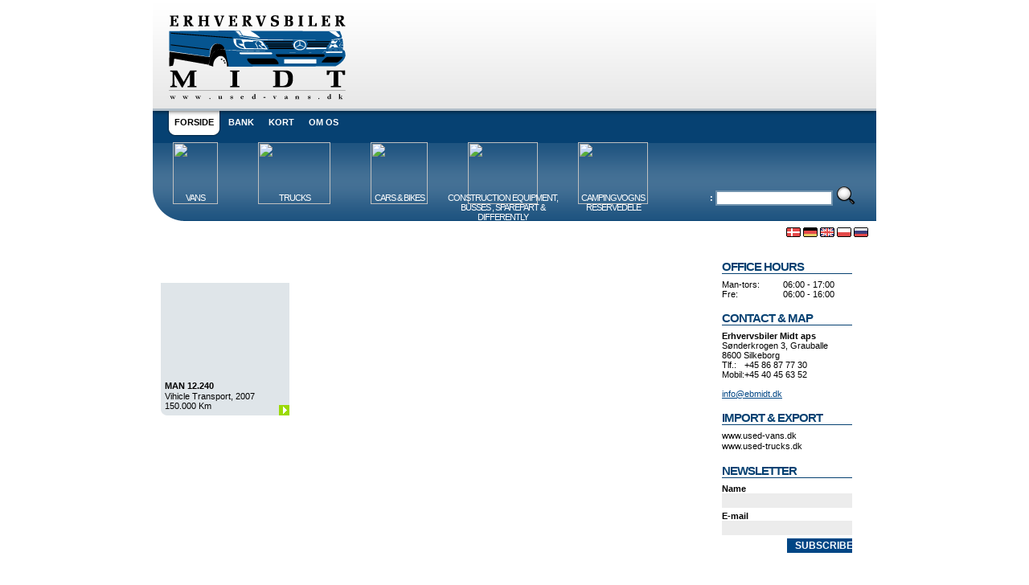

--- FILE ---
content_type: text/html
request_url: https://www.ebmidt.dk/default.asp?sid=3&rfld=1&pageload=emnelist&icid=2
body_size: 3879
content:

<html>
<head>
<META HTTP-EQUIV="Content-Type" CONTENT="text/html; CHARSET=utf-8">
<META HTTP-EQUIV="Content-language" CONTENT="dan">
<META NAME="Description" CONTENT="Alle biler,Reparation,Professionel Effektiv  Service,Toyota,Iveco,Mercedes, Silkeborg, billig, ford,volkswagen,Varebil, Varebiler. ">
<META NAME="Keywords" CONTENT="alle,biler,reparation,professionel,effektiv, service,toyota, iveco,mercedes, silkeborg, billig, ford,volkswagen,varebil,">
<META NAME="robots" CONTENT="INDEX, FOLLOW">
<META NAME="Rating" CONTENT="General">
<META NAME="distribution" CONTENT="Global">
<title>PROFESSIONEL OG EFFEKTIV SERVICE, reparation | ebmidt.dk</title>
<script type="text/javascript" src="/js/general.js?v=3"></SCRIPT>
<script type="text/javascript" src="/js/swfobject.js?v=3"></SCRIPT>
<script type="text/javascript" src="/js/jquery-1.3.2.min.js?v=3"></script>
<script type="text/javascript" src="/js/supersleight.plugin.js?v=3"></SCRIPT>
<script type="text/javascript" src="http://download.skype.com/share/skypebuttons/js/skypeCheck.js"></script>

<link rel="stylesheet" type="text/css" href="/css/style_show.css">
<LINK rel="stylesheet" type="text/css" href="/css/style_print.css" media="print">
</head>
<body>
<div style="position:relative;">
  <div style="position:absolute;" id="txtDebug"></div>
</div>
<map name="ebMap" id="ebMap">
  <area shape="rect" coords="12,11,247,130" href="/default.asp" target="_top" />
</map>
<div style="text-align:center;">
<table style="width:900px;margin-left:auto;margin-right:auto;" class="page">
  <tr>
    <td>
		  <div style="position:relative;width:900px;height:275px;">
		    <div style="position:absolute;top:0px;left:0px;"><img src="/grafik/topLogo.gif" width="900" height="275" border="0" alt="" usemap="#ebMap"/></div>
		    <div style="position:absolute;top:-8px;left:20px;" id="topMenuPil"><img src="/grafik/topMenuPil.gif" width="13" height="7" border="0" alt=""/></div>
		    <div style="position:absolute;top:138px;left:0px;" id="topMenu">

<table class="topmenu">
  <tr>
  
    <td><img src="/grafik/topmenu_start.gif"></td><td class="itemSel"><div class="itemTekst"><a href="/default.asp?sid=3&rfld=1&pageload=cms&action=side&id=1&kid=2&m1=2">Forside</a></div></td><td><img src="/grafik/topmenu_stop.gif"></td>
    
    <td><div class="item"><div class="itemTekst"><a href="/default.asp?sid=3&rfld=1&pageload=cms&action=side&id=2&kid=3&m1=3">Bank</a></div></div></td>
    
    <td><div class="item"><div class="itemTekst"><a href="/default.asp?sid=3&rfld=1&pageload=cms&action=side&id=4&kid=5&m1=5">Kort</a></div></div></td>
    
    <td><div class="item"><div class="itemTekst"><a href="/default.asp?sid=3&rfld=1&pageload=cms&action=side&id=3&kid=4&m1=4">Om os</a></div></div></td>
    
  </tr>
</table>

</div>
		    <div style="position:absolute;top:180px;left:0px;"><table>
  <tr>
    
    <td>
      <table class="ikonMenu">
        <tr>
          <td>
            <div style="position:relative;">
              <div style="position:absolute;top:-3px;left:25px;z-index:0;">
                <a href="/default.asp?sid=3&rfld=1&pageload=emnelist&icid=1"><img src="/log/grafik/ikon_1.png" width="56" height="77" class="pngimage" alt=""/></a>
              </div>
            </div>
          </td>
        </tr>
        <tr>
          <td><img src="/grafik/transperant.gif" width="106" height="60" alt=""/></td>
        </tr>
        <tr>
          <td><div style="position:relative;"><div style="position:absolute;z-index:10;font-size:12px;text-align:center;width:106px;"><a href="/default.asp?sid=3&rfld=1&pageload=emnelist&icid=1">Vans</a></div></div></td>
        </tr>
      </table>
    </td>
    
    <td>
      <table class="ikonMenu">
        <tr>
          <td>
            <div style="position:relative;">
              <div style="position:absolute;top:-3px;left:25px;z-index:0;">
                <a href="/default.asp?sid=3&rfld=1&pageload=emnelist&icid=2"><img src="/log/grafik/ikon_2.png" width="90" height="77" class="pngimage" alt=""/></a>
              </div>
            </div>
          </td>
        </tr>
        <tr>
          <td><img src="/grafik/transperant.gif" width="140" height="60" alt=""/></td>
        </tr>
        <tr>
          <td><div style="position:relative;"><div style="position:absolute;z-index:10;font-size:12px;text-align:center;width:140px;"><a href="/default.asp?sid=3&rfld=1&pageload=emnelist&icid=2">Trucks</a></div></div></td>
        </tr>
      </table>
    </td>
    
    <td>
      <table class="ikonMenu">
        <tr>
          <td>
            <div style="position:relative;">
              <div style="position:absolute;top:-3px;left:25px;z-index:0;">
                <a href="/default.asp?sid=3&rfld=1&pageload=emnelist&icid=3"><img src="/log/grafik/ikon_3.png" width="71" height="77" class="pngimage" alt=""/></a>
              </div>
            </div>
          </td>
        </tr>
        <tr>
          <td><img src="/grafik/transperant.gif" width="121" height="60" alt=""/></td>
        </tr>
        <tr>
          <td><div style="position:relative;"><div style="position:absolute;z-index:10;font-size:12px;text-align:center;width:121px;"><a href="/default.asp?sid=3&rfld=1&pageload=emnelist&icid=3">Cars & Bikes</a></div></div></td>
        </tr>
      </table>
    </td>
    
    <td>
      <table class="ikonMenu">
        <tr>
          <td>
            <div style="position:relative;">
              <div style="position:absolute;top:-3px;left:25px;z-index:0;">
                <a href="/default.asp?sid=3&rfld=1&pageload=emnelist&icid=4"><img src="/log/grafik/ikon_4.png" width="87" height="77" class="pngimage" alt=""/></a>
              </div>
            </div>
          </td>
        </tr>
        <tr>
          <td><img src="/grafik/transperant.gif" width="137" height="60" alt=""/></td>
        </tr>
        <tr>
          <td><div style="position:relative;"><div style="position:absolute;z-index:10;font-size:12px;text-align:center;width:137px;"><a href="/default.asp?sid=3&rfld=1&pageload=emnelist&icid=4">Construction equipment, Busses , Sparepart & differently</a></div></div></td>
        </tr>
      </table>
    </td>
    
    <td>
      <table class="ikonMenu">
        <tr>
          <td>
            <div style="position:relative;">
              <div style="position:absolute;top:-3px;left:25px;z-index:0;">
                <a href="/default.asp?sid=3&rfld=1&pageload=emnelist&icid=8"><img src="/log/grafik/ikon_8.png" width="87" height="77" class="pngimage" alt=""/></a>
              </div>
            </div>
          </td>
        </tr>
        <tr>
          <td><img src="/grafik/transperant.gif" width="137" height="60" alt=""/></td>
        </tr>
        <tr>
          <td><div style="position:relative;"><div style="position:absolute;z-index:10;font-size:12px;text-align:center;width:137px;"><a href="/default.asp?sid=3&rfld=1&pageload=emnelist&icid=8">Campingvogns reservedele</a></div></div></td>
        </tr>
      </table>
    </td>
    
  </tr>
</table></div>
		    <div style="position:absolute;bottom:5px;right:23px;"><div>
  <form id="searchform" action="/default.asp?sid=3&rfld=1&pageload=emnelist" method="post">
    <input type="hidden" id="ajaxActionURL" value="/pages/emnelist.asp?sid=3&rfld=1">
    <table>
      <tr>
        <td nowrap><div style="margin-top:3px;color:#FFFFFF;font-size:11px;font-weight:bold;text-transform:uppercase;">:&nbsp;</div></td>
        <td style="width:142px;"><div style="background-color:#7193ae;"><input type="text" name="emnesearch" id="emnesearch" class="inputtext" style="margin:2px;width:142px;height:15px;border:0px;font-size:14px;letter-spacing:-1px;" onkeyup="checkInput();"><div></td>
        <td style="width:8px;"></td>
        <td style="width:23px;"><div style="position:relative;"><div style="position:absolute;top:-5px;right:3px;"><img src="/grafik/btn_soeg.png" width="23" height="23" class="pngimage" style="cursor:pointer;" onclick="doSearch();" alt=""></div></div></td>
      </tr>
      <tr>
        <td><div style="margin-top:2px;">&nbsp;</div></td>
        <td colspan="3"><div id="statussearch" style="color:#FFFFFF;margin-top:2px;"></div></td>
      </tr>
    </table>
  </form>
</div>
<SCRIPT LANGUAGE="Javascript">
<!--
var frmSearch = $('#searchform');
var ajxAction = $('#ajaxActionURL');
var fldSearch = $('#emnesearch');
var staSearch = $('#statussearch');
var strSearch = $('#emnesearch').val();

var searchTimeout;

$(document).ready(function() {
  // NÅR DOKUMENTET ER HENTET
  fldSearch.focus();
});

function doSearch() {
  // KLIKKES DER PÅ SØGEKNAPPEN LAVES EN FULD POSTBACK
  if (strSearch.length > 2) {
    // hvis der er nok tegn
    frmSearch.submit();
    
  } else {
    // exception
    // some code here :)
  }
}

function checkInput() {
  clearTimeout(searchTimeout);
  strSearch = $('#emnesearch').val();
  if (strSearch.length > 2) {
    searchTimeout = setTimeout(doAjaxSearch,500);
  }
}

function doAjaxSearch() {
    
  fldSearch.attr('readonly', true);
  fldSearch.attr('disabled', true);
  staSearch.html('');

  var postUrl = ajxAction.val();
  strSearch   = $('#emnesearch').val();
  
  var searchData = {};
  searchData.emnesearch = strSearch;
  
  // GEM RELATION
  jQuery.post(postUrl, searchData, ajaxSearchDone, 'html');    
}

function ajaxSearchDone(reqdata, status) {
  // knappen klargøres til søgning igen
  fldSearch.attr('readonly', false);
  fldSearch.attr('disabled', false);
  staSearch.html('');
  fldSearch.focus();

  var pageDIV = $('#pageDIV');
  pageDIV.html(reqdata);  
}
  
  
//-->
</script></div>
		    <div style="position:absolute;top:12px;right:12px;" id="flashcontent_forside"></div>
        
        <script type="text/javascript"> 
          $(document).ready(function() {
            // <![CDATA[
          	var fo = new FlashObject("/slider.swf?t=17", "_beta", "289", "211", "9", "/expressInstall.swf");
            fo.addParam("scale", "noscale");
            fo.addParam("menu", "false");
            fo.addParam("wmode", "transparent");
            fo.addVariable("xmlfile", "/emneFlashXML.asp?gid=0&t=200810");
          	fo.write("flashcontent_forside");
          	// ]]>            
          });
        </script> 		    
		  </div>      
    </td>
  </tr>
  <tr>
    <td>
      <div style="float:right;height:40px;margin-top:8px;margin-right:10px;" class="printRemove">
      
        <a href="/default.asp?sid=1&rfld=1&pageload=cms&action=side&id=1&kid=2&m1=2"><img src="/grafik/flag_da.gif" border="0" alt="Danmark (DK)"/></a>
        
        <a href="/default.asp?sid=2&rfld=1&pageload=cms&action=side&id=1&kid=2&m1=2"><img src="/grafik/flag_de.gif" border="0" alt="Deutchland (DE)"/></a>
        
        <a href="/default.asp?sid=3&rfld=1&pageload=cms&action=side&id=1&kid=2&m1=2"><img src="/grafik/flag_en.gif" border="0" alt="Great Britain (UK)"/></a>
        
        <a href="/default.asp?sid=4&rfld=1&pageload=cms&action=side&id=1&kid=2&m1=2"><img src="/grafik/flag_pl.gif" border="0" alt="Polen (PL)"/></a>
        
        <a href="/default.asp?sid=5&rfld=1&pageload=cms&action=side&id=1&kid=2&m1=2"><img src="/grafik/flag_ru.gif" border="0" alt="Rusland (RU)"/></a>
        
      </div>
    </td>
  </tr>
  <tr>
    <td>
      <table>
        <tr>
          <td style="width:10px;"><img src="/grafik/transperant.gif" width="10" height="1" alt=""/></td>
          <td style="width:680px;"><div id="pageDIV">
<div style="border:1px white solid;height:2px;"></div>

  <div style="position:relative;height:15px;margin-bottom:10px;margin-right:8px;text-align:right;float:right;" id="topPageNav"></div>
  <div style="clear:both;"></div>
  <div style="position:relative;" class="emnelistTable">
  
    <div style="background-image:url(/grafik/emneBagg.gif);background-repeat:no-repeat;position:relative;width:160px;height:165;float:left;margin-right:10px;margin-bottom:20px;overflow:hidden;">
      
      <a href="/emne.asp?sid=3&rfld=1&pageload=emne&emneID=1166" style="position:absolute;top:0px;left:0px;display:block;width:160px;height:120px;background-image:url(/scripts/ctrl_imageprocess.asp?image=/log/files/normal/10063.jpg&maxx=160&maxy=999);background-position:center center;background-repeat:no-repeat;" title="MAN 12.240, Vihicle Transport"></a>
      
      <div style="position:absolute;top:122px;left:5px;width:155px;height:40px;overflow:hidden;">
        <table class="frontEmneBox">
          <tr>
            <td colspan="2" class="fed"><div style="width:153px;height:13px;overflow:hidden;">MAN&nbsp;12.240</div></td>
          </tr>
          <tr>
            <td colspan="2">Vihicle Transport,&nbsp;2007</td>
          </tr>
          <tr>
            <td colspan="2">150.000 Km</td>
          </tr>
        </table>        
      </div>
      <div style="position:absolute;bottom:0px;right:0px;width:13px;height:13px;"><a href="/emne.asp?sid=3&rfld=1&pageload=emne&emneID=1166"><img src="/grafik/transperant.gif" width="13" height="13" alt=""/></a></div>
    </div>
    
  </div>
  
<script type="text/javascript">
<!--
$(document).ready(function() {
  // NÅR DOKUMENTET ER HENTET VISES LISTEN MED RELATEREDE VARER
  $('#searchform').attr('action','/default.asp?sid=3&rfld=1&pageload=emnelist');
  $('#ajaxActionURL').val('/pages/emnelist.asp?sid=3&rfld=1');
  $('#pageDIV').html($('#pageDIV').html());
  setTopNav();
});

function setTopNav() {
  $('#topPageNav').html($('#bottomPageNav').html());

}
-->
</script></div></td>
          <td></td>
          <td style="width:180px;"><div style="width:180px;height:600px;overflow:hidden;"><table class="box">
  <tr>
    <td class="header"><span>Office hours</span></td>
  </tr>
  <tr>
    <td class="tekst"><span><table style="width:180px;"><tr><td>Man-tors:</td>
<td>06:00 - 17:00</td>
</tr>
<tr>
<td>Fre:</td>
<td>06:00 - 16:00</td>
</tr>
</table></span></td>
  </tr>
</table><table class="box">
  <tr>
    <td class="header"><span>Contact & map</span></td>
  </tr>
  <tr>
    <td class="tekst"><span><table style="width:180px;">
  <tr>
    <td><strong>Erhvervsbiler Midt aps</strong></td>
  </tr>
  <tr>
    <td>Sønderkrogen 3, Grauballe</td>
  </tr>
  <tr>
    <td>8600 Silkeborg </td>
  </tr>
  <tr>
    <td> </td>
  </tr>
  <tr>
    <td><table>
      <tr>
        <td>Tlf.: </td>
        <td>+45 86 87 77 30</td>
      </tr>
      <tr>
        <td>Mobil:  </td>
        <td>+45 40 45 63 52</td>
      </tr>
    </table></td>
  </tr>
  <tr>
    <td>&nbsp;</td>
  </tr>
  <tr>
    <td><a href="mailto:info@ebmidt.dk">info@ebmidt.dk</a></td>
  </tr>
</table></span></td>
  </tr>
  <tr>
  	<td>
			<script type="text/javascript" src="http://www.skypeassets.com/i/scom/js/skype-uri.js"></script>
			<div id="SkypeButton_Call_flemmingvinther_1">
			 <script type="text/javascript">
			 Skype.ui({
			 "name": "call",
			 "element": "SkypeButton_Call_flemmingvinther_1",
			 "participants": ["flemmingvinther"],
			 "imageSize": 32
			 });
			 </script>
			</div>
		</td>
  </tr>
</table><table class="box">
  <tr>
    <td class="header"><span>Import & Export</span></td>
  </tr>
  <tr>
    <td class="tekst"><span>www.used-vans.dk<br>
www.used-trucks.dk</span></td>
  </tr>
</table><table class="box">
  <tr>
    <td class="header"><span>Newsletter</span></td>
  </tr>
  <tr>
    <td class="tekst">
      <span>
        
        <form action="/includes/_addmail.asp" method="post">
        <table>
          <tr>
            <td class="fed">Name</td>
          </tr>
          <tr>
            <td><input type="text" name="nyhedsbrevNavn" id="nyhedsbrevNavn" class="inputtext" style="width:170px;height:18px;background-color:#ececec;border:1px #ececec solid;" onFocus="kontrolNavn();" onBlur="kontrolNavn();"/></td>
          </tr>
          <tr>
            <td><img src="/grafik/transperant.gif" width="1" height="4" border="0" alt=""/></td>
          </tr>
          <tr>
            <td class="fed">E-mail</td>
          </tr>
          <tr>
            <td><input type="text" name="nyhedsbrevEmail" id="nyhedsbrevEmail" class="inputtext" style="width:170px;height:18px;background-color:#ececec;border:1px #ececec solid;" onFocus="kontrolMail();" onBlur="kontrolMail();"/></td>
          </tr>
          <tr>
            <td><img src="/grafik/transperant.gif" width="1" height="4" border="0" alt=""/></td>
          </tr>
          <tr>
            <td align="right"><input type="submit" name="submit" value=" subscribe" class="inputbutton"/></td>
          </tr>
        </table>
        </form>
        
      </span>
    </td>
  </tr>
</table></div></td>
        </tr>
      </table>
    </td>
  </tr>
</table>
<br>
<br>
<img src="/grafik/transperant.gif" name="keepalive" width="1" height="1" alt=""/>12
</body>
<SCRIPT LANGUAGE="Javascript">
<!--
$(document).ready(function() {
  kontrolNavn();
  kontrolMail();
  start_mouse_tracking();
});

function start_mouse_tracking() {
	$().mousemove(function(e){
		mouse_x = e.pageX;
		mouse_y = e.pageY;
		$('#topMenuPil').css('top','138px');
		if (((mouse_x-(($(window).width()/2)-450))-4 > 19) && ((mouse_x-(($(window).width()/2)-450))-4 < $('#topMenu').width()-19)) {
		  $('#topMenuPil').css('left',(mouse_x-(($(window).width()/2)-450))-4);
		}
	});
}

function kontrolNavn() {
  var defaultText = "Name";
  var felt = $('#nyhedsbrevNavn');

  if (felt.val()==defaultText) {
    felt.val("");
    
  } else if (felt.val()=="") {
    felt.val(defaultText);
  }
}

function kontrolMail() {
  var defaultText = "E-mail";
  var felt = $('#nyhedsbrevEmail');
  
  if (felt.val()==defaultText) {
    felt.val("");
    
  } else if (felt.val()=="") {
    felt.val(defaultText);
  }
}

function reloadImage() { 
  if (document.images) { 
    document.images.keepalive.src = '/scripts/sessionimage.asp?' + (new Date()).getTime(); 
  } 
setTimeout('reloadImage()',20000); 
}
setTimeout('reloadImage()',20000); 

$('.pngimage').supersleight();

//-->
</script>

</html>


--- FILE ---
content_type: text/css
request_url: https://www.ebmidt.dk/css/style_show.css
body_size: 861
content:
@import url(style_gen.css);

body {
  behavior          : url(/css/csshover2.htc);
  background-color  : #FFFFFF;
}

table {
  border : 0px;
  border-collapse : collapse;
}

table td {
  font-family : verdana, arial;
  font-size : 11px;
  color : #000000;
  padding : 0px;
  vertical-align : top;
}

img {
  border : 0px;
}

a {
  color               : #000000;
  text-decoration : none;
}

a:hover {
  text-decoration     : none;
  color               : #9bda05;
}

a .linkBlack {
  color : #363636;
}

.seppline {
  background-image  : url(/grafik/dot_blaa.gif);
  background-repeat : repeat-x;
}

#bottomPageNav div {
  float:left;
}

#topPageNav div {
  float:left;
}

.topmenu {
  margin-left : 18px;
}

.topmenu .itemTekst {
  margin-top : 8px;
  font-size : 11px;
  font-weight : bold;
  text-transform : uppercase;
}

.topmenu .item {
  margin-left : 9px;
  margin-right : 9px;
}

.topmenu .itemSel {
  height : 35px;
  background-image : url(/grafik/topmenu_bagg.gif);
}

.topmenu .item a {
  color : #FFFFFF;
  text-decoration : none;
}

.topmenu .itemSel a {
  color : #000000;
  text-decoration : none;
}

.ikonMenu a {
  color : #FFFFFF;
  text-transform : uppercase;
  font-size : 11px;
  letter-spacing : -1px;
}

.ikonMenu a:Hover {
  color : #9bda05;
}

.page {
  text-align : left;
}

.frontEmneBox {
  width : 155px;
  text-align : left;
}

.box {
  width : 180px;
  margin-bottom : 15px;
}

.box a {
  color : #004685;
  text-decoration : underline;
}
.box .header {
  height : 25px;
  background-image  : url(/grafik/transperant.gif);
  background-repeat : no-repeat;
  background-position : 0px 4px;
}

.box .header span {
  width : 180px;
  font-weight : bold;
  font-size : 15px;
  color : #064172;
  letter-spacing : -1px;
  text-transform : uppercase;
  display : block;
  margin-left : 18px;
  border-bottom : 1px #064172 solid;
  
}

.box .tekst span {
  display : block;
  margin-left : 18px;
}

.emnelistTable {
  width : 100%;
}

.emnelistTable .emnelisttd {
  border-bottom : 1px #004685 solid;
}

.emnelistTable .emnelisttd .header {
  font-size : 12px;
  font-weight : bold;
}

.emnelistTable .subheader {
}

.emnelistTable .data {
  padding : 3px;
}

.emnetable {
}

.emnetable .pris {
  width : 618px;
  text-align : right;
  color : #9bda05;
  font-size : 15px;
  font-weight : bold;
}
.emneboxcolumLeft {
  width : 100%;
}

.emneboxcolumRight {
  width : 100%;
}

.detailbox td {
  height : 20px;
  padding:2px;
}

.detailbox .overskrift {
  font-size : 13px;
  padding : 2px;
  font-weight : bold;
  color : #004685;
  text-transform : uppercase;
}

.trGray {
  background-color : #EEEEEE;
}

.trWhite {
  background-color : #FFFFFF;
}

.fed {
  font-weight         : bold;
}

.fed_stor {
  font-weight         : bold;
  font-size           : 13px;
}

.fed_lille {
  font-size           : 9px;
  font-weight         : bold;
}

.spot {
  font-size           : 11px;
  font-weight         : bold;
  color               : #222f67;
}

.spot_stor {
  font-weight         : bold;
  font-size           : 13px;
  color               : #222f67;
}

.spot_lille {
  font-size           : 9px;
  font-weight         : bold;
  color               : #222f67;
}

.error {
  font-size           : 11px;
  font-weight         : bold;
  color               : #CE1C28;
}

.inputText {
  background        : #FFFFFF;
  color             : #000000;
  font-size         : 11px;
  border            : 1px;
  border-style      : solid;
  border-color      : #FFFFFF;
  padding-left      : 2px;
  padding-right     : 2px;
  width             : 237px;
}

.inputButton {
  background-color  : #004685;
  color             : #FFFFFF;
  font-size         : 12px;
  border            : 1px;
  border-style      : solid;
  border-color      : #004685;
  font-weight       : bold;
  margin            : 0px 0px 0px 0px;
  text-transform : uppercase;
}

.inputarea {
  background        : #FFFFFF;
  color             : #000000;
  font-size         : 12px;
  border            : 1px;
  border-style      : solid;
  border-color      : #5D5E64;
  padding           : 2px;
  width             : 240px;
  height            : 75px;
}

.inputCheck {
  padding           : 0px 0px 0px 0px;
  margin            : 0px 0px 0px -4px;
  
}

.errorField {
  border : 1px red solid;
  background : #FFDEDE;
}

--- FILE ---
content_type: text/css
request_url: https://www.ebmidt.dk/css/style_print.css
body_size: 293
content:
body {
  background-color  : #FFFFFF;
  margin : 0px;
  padding : 0px;
}

.overskrift {
  padding-bottom : 0px;
  margin:0px;
}

.overskrift span {
  padding-bottom : 0px;
  margin:0px;
}

.pagefade_right {
  display:none;
  width:0px;
  height:0px;
  overflow:hidden;
}

.pagefade_left {
  display:none;
  width:0px;
  height:0px;
  overflow:hidden;
}

.printRemove {
  display:none;
  width:0px;
  height:0px;
  overflow:hidden;
}

.emnetable {
  padding : 0px;
  margin : 0px;
  width : 650px;
}

.mainpage {
  position : absolute;
  top : 0px;
  left : 0px;
  width : 700px;
}

.emneboxcolum {
  width:320px;
}

td {
  font-family       : verdana, arial;
  font-size         : 10px;
  color             : #000000;
}

a {
  color               : #000000;
  text-decoration : none;
}

a:hover {
  text-decoration     : none;
  color               : #54b948;
}

.sektionTable {
  width : 800px;
}

.seppline {
  background-image  : url(/grafik/dot_blaa.gif);
  background-repeat : repeat-x;
}

.mainTable {
  border : 0px;
  padding : 0px;
  margin : 0px;
  width : 650px;
  background-color : #FFFFFF;
}

.frametable {
  width : 650px;
}

.whiteBox {
  background-color : #FFFFFF;
  padding : 0px;
  margin : 0px;
}

.whiteBox_left {
  width : 0px;
}

.whiteBox_right {
  width : 0px;
}

#toplogoPNG {
  display : none;
}

.topsearch {
  text-transform : uppercase;
  font-size : 11px;
  font-weight : bold;
  color : #f68b21;
  letter-spacing : -1px;
}

.emnelistTable {
  width : 686px;
}

.emnelistTable td {
  padding-top : 0px;
  padding-bottom : 0px;
}

--- FILE ---
content_type: text/css
request_url: https://www.ebmidt.dk/css/style_gen.css
body_size: 71
content:
body {
  font-family : verdana, arial;
  font-size : 11px;
  margin : 0px;
  background-color : #FFFFFF;
}

.overskrift {
  font-family : arial;
  padding-bottom : 13px;
  font-size : 16px;
  font-weight : bold;
  color : #004685;
  text-transform : uppercase;
}

.overskrift span {
}

.indledning {
  font-family : verdana, arial;
  padding-top : 3px;
  padding-bottom : 6px;
  font-size : 12px;
  font-weight : bold;
  color : #303C49;
}

.tekst {
  font-family : verdana, arial;
  font-size : 11px;
  line-height : 13px;
}

.imagetext {
  font-size : 9px;
  padding : 4px;
  border : 1px;
  border-style : solid;
  border-color : #B9CDD4;
}

.imageborder {
  border : 1px;
  border-style : solid;
  border-color : #B0ADAC;
}

form {
  margin : 0px;
  padding : 0px;
}